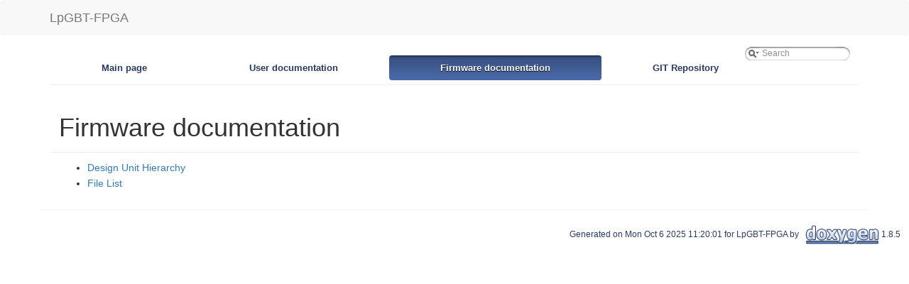

--- FILE ---
content_type: text/html; charset=UTF-8
request_url: https://lpgbt-fpga.web.cern.ch/doc/html/usergroup0.html
body_size: 6292
content:
<!-- HTML header for doxygen 1.8.8-->
<!DOCTYPE html PUBLIC "-//W3C//DTD XHTML 1.0 Transitional//EN" "http://www.w3.org/TR/xhtml1/DTD/xhtml1-transitional.dtd">
<html xmlns="http://www.w3.org/1999/xhtml">
    <head>
        <meta http-equiv="X-UA-Compatible" content="IE=edge">
        <!-- For Mobile Devices -->
        <meta name="viewport" content="width=device-width, initial-scale=1">
        <meta http-equiv="Content-Type" content="text/xhtml;charset=UTF-8"/>
        <meta name="generator" content="Doxygen 1.8.5"/>
        <title>LpGBT-FPGA: Firmware documentation</title>
        <script type="text/javascript" src="https://code.jquery.com/jquery-2.1.1.min.js"></script>
		<link href="tabs.css" rel="stylesheet" type="text/css"/>
		<script type="text/javascript" src="dynsections.js"></script>
		<link href="search/search.css" rel="stylesheet" type="text/css"/>
		<!--<script type="text/javascript" src="search/searchdata.js"></script>-->
		<script type="text/javascript" src="search/search.js"></script>
		<link href="doxygen.css" rel="stylesheet" type="text/css" />
        <link href='https://fonts.googleapis.com/css?family=Roboto+Slab' rel='stylesheet' type='text/css'>
        <link rel="stylesheet" href="https://maxcdn.bootstrapcdn.com/bootstrap/3.3.1/css/bootstrap.min.css">
        <link rel="stylesheet" href="customdoxygen.css">
        <script src="https://maxcdn.bootstrapcdn.com/bootstrap/3.3.1/js/bootstrap.min.js"></script>
		<script type="text/javascript" src="doxy-boot.js"></script>
    </head>
    <body>
        <nav class="navbar navbar-default" role="navigation">
            <div class="container">
                <div class="navbar-header">
                    <a class="navbar-brand">LpGBT-FPGA </a>
                </div>
            </div>
        </nav>
        <div id="top"><!-- do not remove this div, it is closed by doxygen! -->
            <div class="content" id="content">
                <div class="container">
                    <div class="row">
                        <div class="col-sm-12 panel " style="padding-bottom: 15px;">
                            <div style="margin-bottom: 15px;">
                            <!--
                            <div id="main-nav">
                                <ul class="sm sm-dox" id="main-menu" data-smartmenus-id="1509443676745271">
                                    <li><a href="index.html">Main Page</a></li>
                                    <li><a href="changelog.php">Release note</a></li>
                                    <li><a href="hierarchy.html">Design Unit Hierarchy</a></li>
                                    <li><a href="files.html">File List</a></li>
                                </ul>
                            </div>
							-->
<!-- end header part -->
<!-- Generated by Doxygen 1.8.5 -->
<script type="text/javascript">
var searchBox = new SearchBox("searchBox", "search",false,'Search');
</script>
  <div id="navrow1" class="tabs">
    <ul class="tablist">
      <li><a href="index.html"><span>Main&#160;page</span></a></li>
      <li><a href="http://lpgbt-fpga.web.cern.ch/doc/user"><span>User&#160;documentation</span></a></li>
      <li class="current"><a href="usergroup0.html"><span>Firmware&#160;documentation</span></a></li>
      <li><a href="https://gitlab.cern.ch/gbt-fpga/lpgbt-fpga"><span>GIT&#160;Repository</span></a></li>
      <li>
        <div id="MSearchBox" class="MSearchBoxInactive">
        <span class="left">
          <img id="MSearchSelect" src="search/mag_sel.png"
               onmouseover="return searchBox.OnSearchSelectShow()"
               onmouseout="return searchBox.OnSearchSelectHide()"
               alt=""/>
          <input type="text" id="MSearchField" value="Search" accesskey="S"
               onfocus="searchBox.OnSearchFieldFocus(true)" 
               onblur="searchBox.OnSearchFieldFocus(false)" 
               onkeyup="searchBox.OnSearchFieldChange(event)"/>
          </span><span class="right">
            <a id="MSearchClose" href="javascript:searchBox.CloseResultsWindow()"><img id="MSearchCloseImg" border="0" src="search/close.png" alt=""/></a>
          </span>
        </div>
      </li>
    </ul>
  </div>
  <div id="navrow2" class="tabs2">
    <ul class="tablist">
      <li><a href="hierarchy.html"><span>Design&#160;Unit&#160;Hierarchy</span></a></li>
      <li><a href="files.html"><span>File&#160;List</span></a></li>
    </ul>
  </div>
</div><!-- top -->
<!-- window showing the filter options -->
<div id="MSearchSelectWindow"
     onmouseover="return searchBox.OnSearchSelectShow()"
     onmouseout="return searchBox.OnSearchSelectHide()"
     onkeydown="return searchBox.OnSearchSelectKey(event)">
<a class="SelectItem" href="javascript:void(0)" onclick="searchBox.OnSelectItem(0)"><span class="SelectionMark">&#160;</span>All</a><a class="SelectItem" href="javascript:void(0)" onclick="searchBox.OnSelectItem(1)"><span class="SelectionMark">&#160;</span>Classes</a><a class="SelectItem" href="javascript:void(0)" onclick="searchBox.OnSelectItem(2)"><span class="SelectionMark">&#160;</span>Files</a><a class="SelectItem" href="javascript:void(0)" onclick="searchBox.OnSelectItem(3)"><span class="SelectionMark">&#160;</span>Functions</a><a class="SelectItem" href="javascript:void(0)" onclick="searchBox.OnSelectItem(4)"><span class="SelectionMark">&#160;</span>Variables</a></div>

<!-- iframe showing the search results (closed by default) -->
<div id="MSearchResultsWindow">
<iframe src="javascript:void(0)" frameborder="0" 
        name="MSearchResults" id="MSearchResults">
</iframe>
</div>

<div class="header">
  <div class="headertitle">
<div class="title">Firmware documentation</div>  </div>
</div><!--header-->
<div class="contents">
<ul>
<li><a href="hierarchy.html"><span>Design&#160;Unit&#160;Hierarchy</span></a></li>
<li><a href="files.html"><span>File&#160;List</span></a></li>
</ul>
</div><!-- contents -->
<!-- HTML footer for doxygen 1.8.8-->
<!-- start footer part -->
</div>
</div>
</div>
</div>
</div>
<hr class="footer"/><address class="footer"><small>
Generated on Mon Oct 6 2025 11:20:01 for LpGBT-FPGA by &#160;<a href="http://www.doxygen.org/index.html">
<img class="footer" src="doxygen.png" alt="doxygen"/>
</a> 1.8.5
</small></address>
</body>
</html>


--- FILE ---
content_type: text/css
request_url: https://lpgbt-fpga.web.cern.ch/doc/html/customdoxygen.css
body_size: 8076
content:
h1, .h1, h2, .h2, h3, .h3{
    font-weight: 200 !important;
}

#navrow1, #navrow2, #navrow3, #navrow4, #navrow5{
    border-bottom: 1px solid #EEEEEE;
}

.adjust-right {
margin-left: 30px !important;
font-size: 1.15em !important;
}
.navbar{
 border: 0px solid #222 !important;
}
table{
    white-space:pre-wrap !important;
}

.dyncontent > .center {
	overflow-x: auto;
	padding-bottom: 10px;
}

.panel{
    text-align: justify;
}

.panel .image > img{
    max-width: 100%;
    padding: 10px;
}
/*
 ===========================
 */

.textblock > .definition {
	display: none;
}

hr{
	display: none;
}

/* Sticky footer styles
-------------------------------------------------- */
html,
body {
    height: 100%;
    /* The html and body elements cannot have any padding or margin. */
}

/* Wrapper for page content to push down footer */
#wrap {
    min-height: 100%;
    height: auto;
    /* Negative indent footer by its height */
    margin: 0 auto -60px;
    /* Pad bottom by footer height */
    padding: 0 0 60px;
}

/* Set the fixed height of the footer here */
#footer {
    font-size: 0.9em;
    padding: 8px 0px;
    background-color: #f5f5f5;
}

.footer-row {
    line-height: 44px;
}

#footer > .container {
    padding-left: 15px;
    padding-right: 15px;
}

.footer-follow-icon {
    margin-left: 3px;
    text-decoration: none !important;
}

.footer-follow-icon img {
    width: 20px;
}

.footer-link {
    padding-top: 5px;
    display: inline-block;
    color: #999999;
    text-decoration: none;
}

.footer-copyright {
    text-align: center;
}


@media (min-width: 992px) {
    .footer-row {
        text-align: left;
    }

    .footer-icons {
        text-align: right;
    }
}
@media (max-width: 991px) {
    .footer-row {
        text-align: center;
    }

    .footer-icons {
        text-align: center;
    }
}

/* DOXYGEN Code Styles
----------------------------------- */

td.pull-right{
    display: none;
}

td.mlabels-left {
    font: 400 1px/1px Roboto,sans-serif;    
}

.tablist a:hover{
    /*background-image:url("tab_a.png");*/
    background-repeat:repeat-x;
    color:#283a5d; /* JM: Modified */
    text-shadow:0 0px 0px #aaa; /* JM: Modified */
    text-decoration: underline; /* JM: Added */
}

.tablist a,.tablist a:focus,.tablist a:active,.tablist a:hover,.tablist a.highlighted{
	background: 0;
}

.tablist a:hover span.sub-arrow{
	border-color:#283a5d transparent transparent transparent
}
 /*
.tablist ul a:hover{
	background: 0
}

.tablist ul a:hover{
	background-image:url("tab_a.png");
	background-repeat:repeat-x;
	color:white;
	text-shadow:0 1px 1px black
}
*/
h3 {
    color: #2e2e2e;
}

.navpath{
    display: none;
}

.doxtable{
    background-color: #fff;
    color: #7f8fa4;
    border-left: 3px solid #eaeaea;
    font: 400 14px/22px Roboto,sans-serif
}

.tabs2 {
    display: none;
}

.tablist a:hover{
	background: 0
}

.tablist{
    background: 0;
    display: block;
}

.tablist li{
    background: 0;
    line-height: normal;
}

.tabs{
    background: 0;
}

#MSearchBox {
  margin-top: -12px;  
}

#MSearchSelectWindow{
  position: static;
    margin-top: 8px;
}

a.qindex {
    font-weight: bold;
}

a.qindexHL {
    font-weight: bold;
    background-color: #9CAFD4;
    color: #ffffff;
    border: 1px double #869DCA;
}

.contents a.qindexHL:visited {
    color: #ffffff;
}

a.code, a.code:visited, a.line, a.line:visited {
    color: #4665A2;
}

a.codeRef, a.codeRef:visited, a.lineRef, a.lineRef:visited {
    color: #4665A2;
}

/* @end */

dl.el {
    margin-left: -1cm;
}

pre.fragment {
    border: 1px solid #C4CFE5;
    background-color: #FBFCFD;
    padding: 4px 6px;
    margin: 4px 8px 4px 2px;
    overflow: auto;
    word-wrap: break-word;
    font-size:  9pt;
    line-height: 125%;
    font-family: monospace, fixed;
    font-size: 105%;
}

div.fragment {
    padding: 4px 6px;
    margin: 4px 8px 4px 2px;
    border: 1px solid #C4CFE5;
}

div.line {
    font-family: Consolas, "Liberation Mono", Menlo, Courier, monospace;
    font-size: 12px;
    min-height: 13px;
    line-height: 1.0;
    text-wrap: unrestricted;
    white-space: -moz-pre-wrap; /* Moz */
    white-space: -pre-wrap;     /* Opera 4-6 */
    white-space: -o-pre-wrap;   /* Opera 7 */
    white-space: pre-wrap;      /* CSS3  */
    word-wrap: normal;      /* IE 5.5+ */
    text-indent: -53px;
    padding-left: 53px;
    padding-bottom: 0px;
    margin: 0px;
    -webkit-transition-property: background-color, box-shadow;
    -webkit-transition-duration: 0.5s;
    -moz-transition-property: background-color, box-shadow;
    -moz-transition-duration: 0.5s;
    -ms-transition-property: background-color, box-shadow;
    -ms-transition-duration: 0.5s;
    -o-transition-property: background-color, box-shadow;
    -o-transition-duration: 0.5s;
    transition-property: background-color, box-shadow;
    transition-duration: 0.5s;
}
div.line:hover{
    background-color: #FBFF00;
}

div.line.glow {
    background-color: cyan;
    box-shadow: 0 0 10px cyan;
}


span.lineno {
    padding-right: 4px;
    text-align: right;
    color:rgba(0,0,0,0.3);
    border-right: 1px solid #EEE;
    border-left: 1px solid #EEE;
    background-color: #FFF;
    white-space: pre;
    font-family: Consolas, "Liberation Mono", Menlo, Courier, monospace ;
}
span.lineno a {
    background-color: #FAFAFA;
    cursor:pointer;
}

span.lineno a:hover {
    background-color: #EFE200;
    color: #1e1e1e;
}

div.groupHeader {
    margin-left: 16px;
    margin-top: 12px;
    font-weight: bold;
}

div.groupText {
    margin-left: 16px;
    font-style: italic;
}

/* @group Code Colorization */

span.keyword {
    color: #008000
}

span.keywordtype {
    color: #604020
}

span.keywordflow {
    color: #e08000
}

span.comment {
    color: #800000
}

span.preprocessor {
    color: #806020
}

span.stringliteral {
    color: #002080
}

span.charliteral {
    color: #008080
}

span.vhdldigit {
    color: #ff00ff
}

span.vhdlchar {
    color: #000000
}

span.vhdlkeyword {
    color: #700070
}

span.vhdllogic {
    color: #ff0000
}

blockquote {
    background-color: #F7F8FB;
    border-left: 2px solid #9CAFD4;
    margin: 0 24px 0 4px;
    padding: 0 12px 0 16px;
}

.memtitle {
	padding: 0px;
	border-top: 0px;
	border-left: 0px;
	border-right: 0px;
	border-top-right-radius: 0px;
	border-top-left-radius: 0px;
	margin-bottom: 0px;
	background: 0;
	background-repeat: repeat-x;
	line-height: normal;
	font-weight: normal;
	float:unset;
}

/*---------------- Search Box 

#search-box {
  margin: 10px 0px;
}
#search-box .close {
  display: none;
  position: absolute;
  right: 0px;
  padding: 6px 12px;
  z-index: 5;
}
*/

/*---------------- Search results window */

#search-results-window {
  display: none;
}

#MSearchResultsWindow{
	position: static;
	background: #fff;
	border: 0px solid #000;
	border-left: 1px solid #eee;
}

iframe#MSearchResults {
  width: 100%;
  height: 15em;
}

.SRChildren {
  padding-left: 3ex; padding-bottom: .5em
}
.SRPage .SRChildren {
  display: none;
}
a.SRScope {
  display: block;
}
a.SRSymbol:focus, a.SRSymbol:active,
a.SRScope:focus, a.SRScope:active {
  text-decoration: underline;
}
span.SRScope {
  padding-left: 4px;
}
.SRResult {
  display: none;
}

/* class and file list */
.directory .icona,
.directory .arrow {
  height: auto;
}
.directory .icona .icon {
  height: 16px;
}
.directory .icondoc {
  background-position: 0px 0px;
  height: 20px;
}
.directory .iconfopen {
  background-position: 0px 0px;
}
.directory td.entry {
  padding: 7px 8px 6px 8px;
}

.table > tbody > tr > td.memSeparator {
  line-height: 0;
  .table-hover;

}

.memItemLeft, .memTemplItemLeft {
  white-space: normal;
}

/* enumerations */
.panel-body thead > tr {
  background-color: #e0e0e0;
}

/* todo lists */
.todoname,
.todoname a {
  font-weight: bold;
}

/* Class title */
.summary {
  margin-top: 25px;
}
.page-header {
  margin: 0px 0px !important;
}
.page-header .title {
  display: inline-block;
}
.page-header .pull-right {
  margin-top: 0.3em;
  margin-left: 0.5em;
}
.page-header .label {
  font-size: 50%;
}